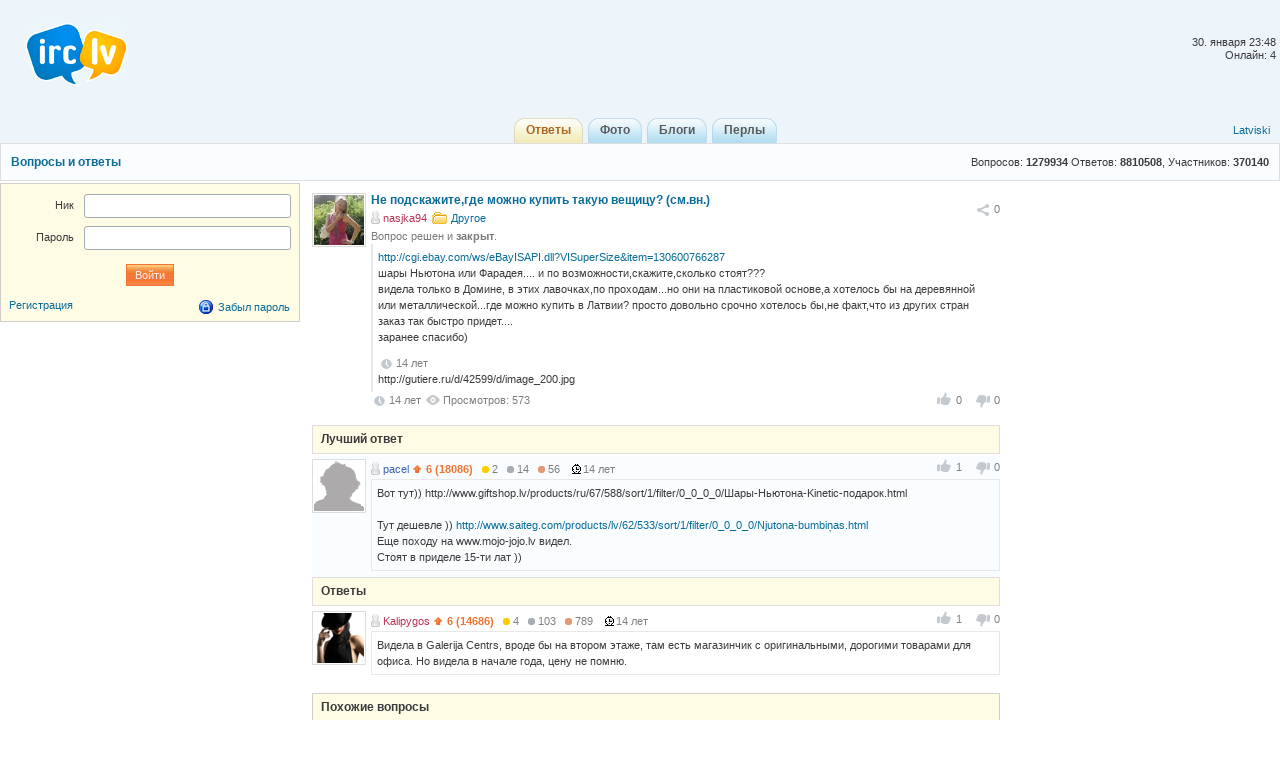

--- FILE ---
content_type: text/html; charset=utf-8
request_url: http://irc.lv/qna/%D0%9D%D0%B5_%D0%BF%D0%BE%D0%B4%D1%81%D0%BA%D0%B0%D0%B6%D0%B8%D1%82%D0%B5_%D0%B3%D0%B4%D0%B5_%D0%BC%D0%BE%D0%B6%D0%BD%D0%BE_%D0%BA%D1%83%D0%BF%D0%B8%D1%82%D1%8C_%D1%82%D0%B0%D0%BA%D1%83%D1%8E_%D0%B2%D0%B5%D1%89%D0%B8%D1%86%D1%83_%D1%81%D0%BC_%D0%B2%D0%BD
body_size: 6548
content:
<!DOCTYPE html>
<html lang="ru" itemscope itemtype="http://schema.org/QAPage">
	<head>
		<meta http-equiv="Content-Type" content="text/html;charset=utf-8" />
		<title>Не подскажите,где можно купить такую вещицу? (см.вн.)</title>
		<link href="/themes/default/css/all-2015081301.css" rel="stylesheet" type="text/css" />
		<link rel="icon" href="/images/irc_lv_icons2.ico" type="image/ico" />
		<link rel="apple-touch-icon image_src" href="/apple-touch-icon.png">
		<link rel="search" type="application/opensearchdescription+xml" href="/opensearchqna.xml" />
		<link rel="canonical" href="http://irc.lv/qna/%D0%9D%D0%B5_%D0%BF%D0%BE%D0%B4%D1%81%D0%BA%D0%B0%D0%B6%D0%B8%D1%82%D0%B5_%D0%B3%D0%B4%D0%B5_%D0%BC%D0%BE%D0%B6%D0%BD%D0%BE_%D0%BA%D1%83%D0%BF%D0%B8%D1%82%D1%8C_%D1%82%D0%B0%D0%BA%D1%83%D1%8E_%D0%B2%D0%B5%D1%89%D0%B8%D1%86%D1%83_%D1%81%D0%BC_%D0%B2%D0%BD" />
		<meta property="og:type" content="website" />
		<meta property="og:image" itemprop="image primaryImageOfPage" content="/img/apple-touch-icon.png" />
		<meta property="og:url" content="http://irc.lv/qna/%D0%9D%D0%B5_%D0%BF%D0%BE%D0%B4%D1%81%D0%BA%D0%B0%D0%B6%D0%B8%D1%82%D0%B5_%D0%B3%D0%B4%D0%B5_%D0%BC%D0%BE%D0%B6%D0%BD%D0%BE_%D0%BA%D1%83%D0%BF%D0%B8%D1%82%D1%8C_%D1%82%D0%B0%D0%BA%D1%83%D1%8E_%D0%B2%D0%B5%D1%89%D0%B8%D1%86%D1%83_%D1%81%D0%BC_%D0%B2%D0%BD" />
		<script type="text/javascript" src="/js/jquery.js"></script>
		<script type="text/javascript" src="/js/main-2014110401.js"></script>	
	</head>
	<body>
	<div id="register_form"></div>
    <div id="root">
		<div id="page-header">
			<div id="welcome">				<br /><br />30. января&nbsp;23:48<br />Онлайн: 4
			</div>
			<a id="logo" href="/" title="IRC.LV"></a>
			<div class="ads-top"></div>
			<div id="nav-bar">
				<div class="lang-nav">
					<a href="/?lang=lv">Latviski</a>
				</div>
				<div class="home-nav" style="width:150px">			
					&nbsp;
				</div>
				<div style="display:inline;margin:auto">
					<ul>
						<li class='active'><a href="/qna"><b>Ответы</b></a></li>
						<li><a href="/photos"><b>Фото</b></a></li>
						<li><a href="/blogs"><b>Блоги</b></a></li>
						<li><a href="/perl"><b>Перлы</b></a></li>
					</ul>
				</div>  
			</div>
		</div>
		

<div id="header"><div class="content-header">
  <table class="side"><tr><td height="36" valign="middle">Вопросов: <span style="font-weight:bold">1279934</span> Ответов: <span style="font-weight:bold">8810508</span>, Участников: <span style="font-weight:bold">370140</span></td></tr></table>
  <a class="topic" href="http://irc.lv/qna">Вопросы и ответы</a>
</div></div>

<div id="page-body">
  <div class="content">
    <div id="main-content">
	  <div id="main-content-in">
        
<div id="blog_object" class="entry c-list question" itemscope itemtype="http://schema.org/Question">
	<div style="display:none">
		<span itemprop="answerCount">2</span>
	  <span itemscope itemtype="http://data-vocabulary.org/Breadcrumb">
		<a href="/qna" itemprop="url">
		  <span itemprop="title">Ответы</span>
		</a>
	  </span>  
	  <span itemscope itemtype="http://data-vocabulary.org/Breadcrumb">
		<a href="/qna?category=230" itemprop="url">
		  <span itemprop="title">Другое</span>
		</a>
	  </span>
	</div>	
	<div class="head">
		<div class="c-head"><span class="avatar"><img src="http://s1v1.irc.lv/files/1/0/0/10/TY9AgBHE.jpeg" alt="" /></span></div>
		<div class="c-body share-blog">
			<ol>
				<li><div id="c_share_1_912897" class="share shin">
					<a id="d_share_1_912897" href="#" class="sharea" onclick="jb_share(1,912897); return false;">
						<span id="b_share_1_912897">Поделиться</span>
					</a>
					<em id="n_share_1_912897">0</em>
				</div></li>
			</ol>
			<span class="entry-title"><h1 class="i-topic">Не подскажите,где можно купить такую вещицу? (см.вн.)</h1></span>
			<ins>
				<span><a class="nick-f user-offline" href="http://irc.lv/home?nick=nasjka94">nasjka94</a></span>
				<span><a class="itext-12l i-folder16" href="/qna?category=230">Другое</a></span>
			</ins>
				<p class="c-body-add info">Вопрос решен и <b>закрыт</b>.</p>
			<ins>
	<div id="show_tags"></div><div style="clear:both"></div><p style="line-height:20px;"></p><div class="c-expl"><p><a href="http://cgi.ebay.com/ws/eBayISAPI.dll?VISuperSize&amp;item=130600766287" target="_blank" rel="nofollow">http://cgi.ebay.com/ws/eBayISAPI.dll?VISuperSize&amp;item=130600766287</a><br />шары Ньютона или Фарадея.... и по возможности,скажите,сколько стоят???<br />видела только в Домине, в этих лавочках,по проходам...но они на пластиковой основе,а хотелось бы на деревянной или металлической...где можно купить в Латвии? просто довольно срочно хотелось бы,не факт,что из других стран заказ так быстро придет....<br />заранее спасибо)</p></div><div class="c-expl"><var class="i-date-blog">14  лет </var><p>http://gutiere.ru/d/42599/d/image_200.jpg</p></div>
			</ins>
			<ins>
				<span class="published updated"><var class="i-date-blog">14  лет </var></span> <span class="i-view i-view-blog">Просмотров: 573</span><div class="lu">
						<span class="lk lki firstlk"><span class="firstlk">&nbsp;</span><span itemprop="upvotecount">0</span></span>
						<span class="ulk ulki"><span itemprop="downvotecount">0</span></span>
					</div>
			</ins>
			<div class="a-centerblog">
			</div>
			<ins></ins>
		</div>
	</div>
</div>
<script type="text/javascript">
	$(document).ready(function() {if ($(".a-centerblog").width() <= 620) $(".a-centerblog").addClass("acbfw"); else  $(".a-centerblog").removeClass("acbfw");});
	$(window).resize(function() {if ($(".a-centerblog").width() <= 620) $(".a-centerblog").addClass("acbfw"); else  $(".a-centerblog").removeClass("acbfw");});
</script>
<div></div>
<div id="question_control_add">
      
  
  <div id="answers_div" class="entry">
<div class="body-alpha"><h2>Лучший ответ</h2></div>
<ul class="c-list"><li style="background-color: #f9fdff;">
<div class="c-body answer" itemscope itemtype="http://schema.org/Answer" itemprop="acceptedAnswer">
  <ol><div class="lu">
						<span class="lk lki firstlk"><span class="firstlk">&nbsp;</span><span itemprop="upvotecount">1</span></span>
						<span class="ulk ulki"><span itemprop="downvotecount">0</span></span>
					</div></ol>
  <p class="c-body-add">
    <a class="nick-m user-offline" href="http://irc.lv/home?nick=pacel">pacel</a>
    
    <span onmouseOver="javascript:tooltip.l('/tooltip/qnastat?nick=pacel');" onmouseOut="javascript:tooltip.h();"><span class="i-uarr8">6 (18086)</span><span class="a-r-gold"><i></i>2</span><span class="a-r-silver"><i></i>14</span><span class="a-r-bronze"><i></i>56</span></span> 
    <var>14  лет </var>
    &nbsp;
  </p>
  <div class="c-body-text">
    <p itemprop="text">Вот тут)) http://www.giftshop.lv/products/ru/67/588/sort/1/filter/0_0_0_0/Шары-Ньютона-Kinetic-подарок.html<br /><br />Тут дешевле )) <a href="http://www.saiteg.com/products/lv/62/533/sort/1/filter/0_0_0_0/Njutona-bumbiņas.html" target="_blank" rel="nofollow">http://www.saiteg.com/products/lv/62/533/sort/1/filter/0_0_0_0/Njutona-bumbiņas.html</a><br />Еще походу на www.mojo-jojo.lv видел.<br />Стоят в приделе 15-ти лат ))</p>
  </div>
</div>
<div class="c-head"><span class="avatar"><img width="50" height="50" src="/images/no_avatar.gif" alt="" /></span></div>
  </li></ul>
    
<div class="body-alpha"><h2>Ответы</h2></div>
<ul class="c-list"><li>
<div class="c-body answer" itemscope itemtype="http://schema.org/Answer">
  <ol><div class="lu">
						<span class="lk lki firstlk"><span class="firstlk">&nbsp;</span><span itemprop="upvotecount">1</span></span>
						<span class="ulk ulki"><span itemprop="downvotecount">0</span></span>
					</div></ol>
  <p class="c-body-add">
    <a class="nick-f user-offline" href="http://irc.lv/home?nick=Kalipygos">Kalipygos</a>
    
    <span onmouseOver="javascript:tooltip.l('/tooltip/qnastat?nick=Kalipygos');" onmouseOut="javascript:tooltip.h();"><span class="i-uarr8">6 (14686)</span><span class="a-r-gold"><i></i>4</span><span class="a-r-silver"><i></i>103</span><span class="a-r-bronze"><i></i>789</span></span> 
    <var>14  лет </var>
    &nbsp;
  </p>
  <div class="c-body-text">
    <p itemprop="text">Видела в Galerija Centrs, вроде бы на втором этаже, там есть магазинчик с оригинальными, дорогими товарами для офиса. Но видела в начале года, цену не помню.</p>
  </div>
</div>
<div class="c-head"><span class="avatar"><img src="http://s1v1.irc.lv/files/1/0/0/424/TISc7Do4.png" alt="" /></span></div>
  </li></ul>
  </div>
</div>

<div id="same_questions" class="entry">
  <div class="c-list-header"><h2>Похожие вопросы</h2></div>
  <ul class="c-list top-10"><li><ins class="otopic"><a href="http://irc.lv/qna/%D0%93%D0%B4%D0%B5_%D0%BC%D0%BE%D0%B6%D0%BD%D0%BE_%D0%BA%D1%83%D0%BF%D0%B8%D1%82%D1%8C_%D1%8D%D1%82%D1%83_%D0%B2%D0%B5%D1%89%D0%B8%D1%86%D1%83" rel="related">Где можно купить эту вещицу ?</a></ins><div class="c-body-text">http://www.01pro.lv/product_info.php?products_id=7167<br /><br />google rulez</div></li><li><ins class="otopic"><a href="http://irc.lv/qna/%D0%93%D0%B4%D0%B5_%D0%B2_%D0%A0%D0%B8%D0%B3%D0%B5_%D0%BC%D0%BE%D0%B6%D0%BD%D0%BE_%D0%BA%D1%83%D0%BF%D0%B8%D1%82%D1%8C_%D1%87%D1%82%D0%BE_%D1%82%D0%BE_%D1%82%D0%B8%D0%BF%D0%BE_%D1%82%D0%B0%D0%BA%D0%BE%D0%B9_%D0%B2%D0%B5%D1%89%D0%B8%D1%86%D1%8B" rel="related">Где в Риге можно купить что-то типо такой вещицы? </a></ins><div class="c-body-text">Предполагаю что в детском мире и других больших магазинах с мягкими игрушками, там куча &quot;вонючих&quot; разделов, ужасные/приторные запахи ванили и т.д.^^, а ещё mojo.lv различные безделушки и приколы</div></li><li><ins class="otopic"><a href="http://irc.lv/qna/%D0%9F%D1%80%D0%B8%D1%8F%D1%82%D0%BD%D1%8B%D0%B5_%D0%B2%D0%B5%D1%89%D0%B8%D1%86%D1%8B_%D1%85%D0%BE%D1%82%D0%B5%D0%BB%D0%B8_%D0%B1%D1%8B_%D1%81%D0%B5%D0%B1%D0%B5_%D1%87%D1%82%D0%BE_%D0%BD%D0%B8%D0%B1%D1%83%D0%B4%D1%8C_%D0%B8%D0%B7_%D1%8D%D1%82%D0%BE%D0%B3%D0%BE" rel="related">Приятные вещицы. хотели бы себе что-нибудь из этого?</a></ins><div class="c-body-text">всё хочу :)</div></li><li><ins class="otopic"><a href="http://irc.lv/qna/%D0%9A%D1%80%D0%B0%D1%81%D0%B8%D0%B2%D0%B0%D1%8F_%D0%B2%D0%B5%D1%89%D0%B8%D1%86%D0%B0" rel="related">Красивая вещица?</a></ins><div class="c-body-text">прекрати хвастаться ;]</div></li><li><ins class="otopic"><a href="http://irc.lv/qna/%D0%A1%D0%B0%D0%BC%D0%B0%D1%8F_%D0%B4%D0%BE%D1%80%D0%BE%D0%B3%D0%B0%D1%8F_%D0%92%D0%B0%D1%88%D0%B5%D0%BC%D1%83_%D1%81%D0%B5%D1%80%D0%B4%D1%86%D1%83_%D0%B2%D0%B5%D1%89%D0%B8%D1%86%D0%B0_%D0%A7%D1%82%D0%BE_%D1%8D%D1%82%D0%BE" rel="related">Самая дорогая Вашему сердцу..вещица?Что это?</a></ins><div class="c-body-text">Миакард</div></li><li><ins class="otopic"><a href="http://irc.lv/qna/%D0%90_%D1%87%D1%82%D0%BE_%D1%83_%D0%92%D0%B0%D1%81_%D1%81%D0%B5%D0%B9%D1%87%D0%B0%D1%81_%D0%B2_%D0%BA%D0%B0%D1%80%D0%BC%D0%B0%D1%88%D0%BA%D0%B0%D1%85_%D0%BB%D0%B5%D0%B6%D0%B8%D1%82_%D1%8D%D1%82%D0%B8_%D0%B2%D0%B5%D1%89%D0%B8%D1%86%D1%8B_%D0%92%D0%B0%D0%BC_%D0%BD%D1%83%D0%B6%D0%BD%D1%8B" rel="related">А что у Вас сейчас в кармашках лежит...эти вещицы Вам нужны? </a></ins><div class="c-body-text">у меня в трусах нету карманов (</div></li><li><ins class="otopic"><a href="http://irc.lv/qna/%D0%9F%D0%B0%D1%80%D0%BD%D0%B8_%D0%BA%D0%B0%D0%BA_%D0%B1%D1%8B_%D0%92%D1%8B_%D0%BE%D1%82%D1%80%D0%B5%D0%B0%D0%B3%D0%B8%D1%80%D0%BE%D0%B2%D0%B0%D0%BB%D0%B8_%D0%B5%D1%81%D0%BB%D0%B8_%D0%B1%D1%8B_%D0%B2%D0%B0%D1%88%D0%B0_%D0%B4%D0%B5%D0%B2%D1%83%D1%88%D0%BA%D0%B0_%D0%BF%D0%BE%D0%BF%D1%80%D0%BE%D1%81%D0%B8%D0%BB%D0%B0_%D0%BF%D0%BE%D0%B4%D0%B0%D1%80%D0%B8%D1%82%D1%8C_%D0%B5%D0%B9_%D0%B2%D0%BE%D1%82_%D1%82%D0%B0%D0%BA%D1%83%D1%8E_%D0%BD%D0%B5%D0%B1%D0%BE%D0%BB%D1%8C%D1%88%D1%83%D1%8E_%D0%B2%D0%B5%D1%89%D0%B8%D1%86%D1%83" rel="related">Парни, как бы Вы отреагировали, если бы ваша девушка попросила подарить ей вот такую небольшую вещицу?</a></ins><div class="c-body-text">Если бы такая небольшая вещица стоила бы в пределах моего дневного заработка, то почему бы и нет. С большим удовольствием, если ей очень хочется.</div></li><li><ins class="otopic"><a href="http://irc.lv/qna/%D0%A1_%D0%BA%D0%B0%D0%BA%D0%BE%D0%B9_%D0%B2%D0%B5%D1%89%D0%B8%D1%86%D0%BE%D0%B9_%D0%BC%D0%BE%D0%B6%D0%B5%D1%82%D0%B5_%D0%BF%D1%80%D1%8F%D0%BC%D0%BE_%D1%81%D0%B5%D0%B9%D1%87%D0%B0%D1%81_%D1%80%D0%B0%D1%81%D0%BF%D1%80%D0%BE%D1%89%D0%B0%D1%82%D1%8C%D1%81%D1%8F_%D0%B2%D1%8B%D0%B1%D1%80%D0%BE%D1%81%D0%B8%D0%B2_%D0%B2_%D0%BE%D0%BA%D0%BD%D0%BE" rel="related">С какой вещицой можете прямо сейчас распрощаться выбросив в окно?</a></ins><div class="c-body-text">думаю... стул</div></li><li><ins class="otopic"><a href="http://irc.lv/qna/%D0%A3_%D0%B2%D0%B0%D1%81_%D0%B5%D1%81%D1%82%D1%8C_%D0%B2%D0%B5%D1%89%D0%B8%D1%86%D0%B0_%D1%81%D0%B8%D0%BC%D0%B2%D0%BE%D0%BB%D0%B8%D0%B7%D0%B8%D1%80%D1%83%D1%8E%D1%89%D0%B0%D1%8F_%D0%B2%D0%B0%D1%88_%D1%82%D0%B0%D0%BB%D0%B8%D1%81%D0%BC%D0%B0%D0%BD" rel="related">У вас есть вещица символизирующая ваш талисман?</a></ins><div class="c-body-text">крестик от бабушки - вот мой талисман.....</div></li><li><ins class="otopic"><a class="itext-16l i-photo16" href="http://irc.lv/qna/%D0%9A%D0%B0%D0%BA%D1%83%D1%8E_%D0%BD%D0%B8%D0%B1%D1%83%D0%B4%D1%8C_%D1%81%D1%82%D0%B0%D1%80%D0%B8%D0%BD%D0%BD%D1%83%D1%8E_%D0%B2%D0%B5%D1%89%D0%B8%D1%86%D1%83_%D1%85%D1%80%D0%B0%D0%BD%D0%B8%D1%82%D0%B5" rel="related">Какую нибудь старинную вещицу храните?</a></ins></li></ul>
</div>
	  </div>
    </div>
    <div id="user-bar">
      
<div class="entry b-form">
<form class="label-65" id="login_form" method="post" action="/forms/profile?action=login">
<div class="body">
	<dl>
		<dt><label>Ник</label></dt>
		<dd><p><input class="text-input" type="text" id="login" name="Login"  /></p></dd>
	</dl>
	<dl>
		<dt><label>Пароль</label></dt>
		<dd><p><input class="text-input" type="password" name="Password"  /></p></dd>
	</dl>
	<ul>
		<li class="a-center"><input class="submit" type="submit" value="Войти" /></li>
	</ul>
	<br />
	<span><a href="#login" onclick="ap('/form/register_control?action=new_registration'); return false;">Регистрация</a></span>
	<span style="float:right"><a class="itext-16l i-lock16" href="#restore_pass" onclick="ap('/forms/profile?action=restore_pass');return false;">Забыл пароль</a></span>
</div>
<script>$('#login_form').submit(function() {$.post("/forms/profile?action=login", $('#login_form').serialize(),function(d){updatepage(d);});return false;});</script>
</form>
</div>

    </div>
  </div>
  <div id="side-bar">
   <div>&nbsp;</div>
  </div>
</div>

		<div class="push"></div>
    </div>
	<div id="page-footer">
		<p>
			<a href="/about"Об IRC.LV</a>&nbsp;&nbsp;|&nbsp;&nbsp;
			<a href="/qna/help">FAQ</a>&nbsp;&nbsp;|&nbsp;&nbsp;<a href="http://irc.lv/contact_us">Связаться с нами</a>&nbsp;&nbsp;|&nbsp;&nbsp;<a href="http://irc.lv/reklama">Реклама@IRC</a>

		</p>
		<p>
			SIA "Enio" &#169; 2004-2013&nbsp;&nbsp;|&nbsp;&nbsp;Build:&nbsp;4.20210904.667&nbsp;&nbsp;|&nbsp;&nbsp;Зарегистрировано:&nbsp;480003
		</p>
	</div>
<noindex>
<div class="entry">
	<p class="a-center" id="c_li">
<script type="text/javascript">
document.write("<a href='//www.liveinternet.ru/click' "+
"target=_blank rel='nofollow'><img src='//counter.yadro.ru/hit?t25.6;r"+
escape(document.referrer)+((typeof(screen)=="undefined")?"":
";s"+screen.width+"*"+screen.height+"*"+(screen.colorDepth?
screen.colorDepth:screen.pixelDepth))+";u"+escape(document.URL)+
";"+Math.random()+
"' alt='' title='LiveInternet: показано число посетителей за"+
" сегодня' "+
"border='0' width='88' height='15'></a>")
</script>
<!--/LiveInternet-->
		<img src="//top-fwz1.mail.ru/counter?id=2039172;js=na" width="1" height="1" alt="Рейтинг@Mail.ru" border="0" />
		<img src="//mc.yandex.ru/watch/6668287" style="position:absolute; left:-9999px;" alt="" border="0" />
		<img src="//hits.top.lv/counter.php?sid=21940&type=4" width="88" height="31" alt="Top.LV" border="0" />
		<img src="//hits.puls.lv/?sid=21287&jsver=0" width="64" height="31" alt="PULS.LV Professional rating system" border="0" />
	</p>
</div>
<script type="text/javascript">
  var _gaq = _gaq || [];
  _gaq.push(['_setAccount', 'UA-5594849-1']);
  _gaq.push(['_setDomainName', 'irc.lv']);
  _gaq.push(['_trackPageview']);
  (function() {
    var ga = document.createElement('script'); ga.type = 'text/javascript'; ga.async = true;
    ga.src = ('https:' == document.location.protocol ? 'https://ssl' : 'http://www') + '.google-analytics.com/ga.js';
    var s = document.getElementsByTagName('script')[0]; s.parentNode.insertBefore(ga, s);
  })();</script>
</noindex>
  </body>
</html>
